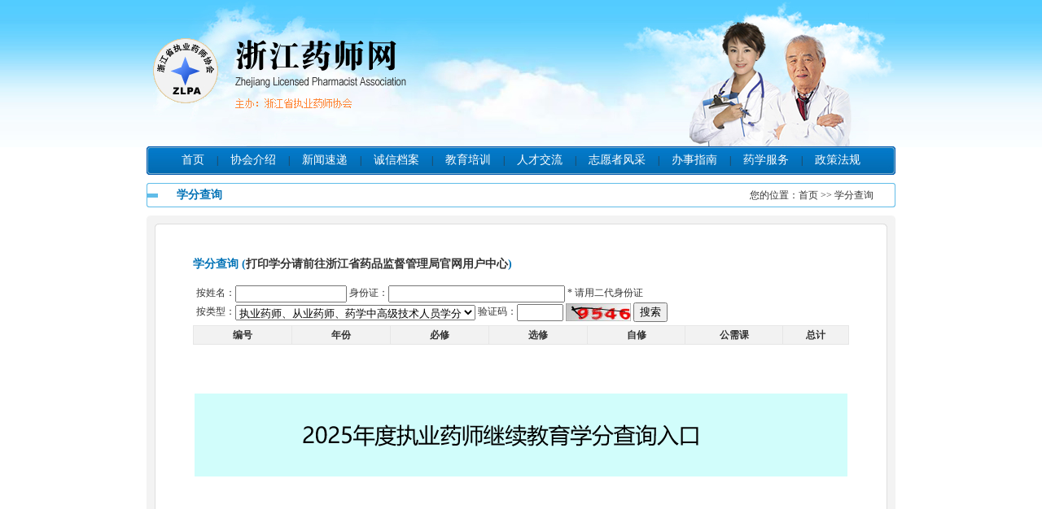

--- FILE ---
content_type: text/html;charset=utf-8
request_url: http://zjda.com/credit/search.shtml
body_size: 9178
content:


<!DOCTYPE html PUBLIC "-//W3C//DTD XHTML 1.0 Transitional//EN" "http://www.w3.org/TR/xhtml1/DTD/xhtml1-transitional.dtd">
<html xmlns="http://www.w3.org/1999/xhtml">
<html>
  <head>
	<title>浙江药师网</title>
    <meta http-equiv="Content-Type" content="text/html; charset=utf-8" />
 	<link href="/facade/css/main.css" rel="stylesheet" type="text/css">
    <script language="javascript" type="text/javascript" src="/js/jquery-1.5.2.min.js" ></script>
    <script language="javascript" type="text/javascript" src="/js/validator.js" ></script>
	 <script language="javascript">
            function updateImg(obj) { 
                obj.src = "/Kaptcha.jpg?" + Math.floor(Math.random() * 100); 
            } 
            function validate(){					
                validator = new Validator("theForm");
                validator.required("mp.name","姓名不能为空！");
                validator.required("mp.idCardNumber","身份证不能为空！");
                validator.required("chkCode","验证码不能为空！");
                return validator.passed();	
            }
        </script>
  </head>
  <body>
  
<meta http-equiv="Content-Type" content="text/html; charset=utf-8" />
<link href="/facade/css/main.css" rel="stylesheet" type="text/css">
  <table width="920" border="0" align="center" cellpadding="0" cellspacing="0">
    <tr>
      <td><img src="/facade/images/logo.jpg" width="920" height="180" border="0" align="absmiddle"></td>
    </tr>
  </table>
  <table width="920" border="0" align="center" cellpadding="0" cellspacing="0" class="guider">
    <tr>
      <td width="10"><img src="/facade/images/guiderL.jpg" width="10" height="35"></td>
      <td width="900"><a href="/facade/index.shtml">首页</a>|<a href="/facade/about.shtml">协会介绍</a>|<a href="/facade/news.shtml">新闻速递</a>|<a href="/integrity/index.shtml">诚信档案</a>|<a href="/facade/training.shtml">教育培训</a>|<a href="/talent/index.shtml">人才交流</a>|<a href="/facade/volunteer.shtml">志愿者风采</a>|<a href="/facade/guide.shtml">办事指南</a>|<a href="/facade/services.shtml">药学服务</a>|<a href="/facade/laws.shtml">政策法规</a></td>
      <td width="10" align="right"><img src="/facade/images/guiderR.jpg" width="10" height="35"></td>
    </tr>
  </table>

  <br>
  <table width="920" border="0" align="center" cellpadding="0" cellspacing="0">
      <tr>
        <td valign="top"><table width="100%" border="0" cellpadding="0" cellspacing="0" class="position">
          <tr>
            <td width="4%"><img src="/facade/images/sonTitleL.jpg" width="15" height="30"></td>
            <td width="30%" class="nowColumn">学分查询</td>
            <td width="63%" class="nowPosition">您的位置：<a href="/">首页</a> &gt;&gt; 学分查询</td>
            <td width="3%" align="right"><img src="/facade/images/sonTitleR.jpg" width="10" height="30"></td>
          </tr>
        </table>
        <br>
        <table width="100%" border="0" cellspacing="0" cellpadding="0">
          <tr>
            <td bgcolor="#F3F3F3"><img src="/facade/images/lt.jpg" width="10" height="10"></td>
            <td align="right" bgcolor="#F3F3F3"><img src="/facade/images/rt.jpg" width="10" height="10"></td>
          </tr>
          <tr>
            <td colspan="2" align="center" valign="top" bgcolor="#F3F3F3"><table width="900" border="0" cellspacing="0" cellpadding="0">
                <tr>
                  <td align="left" class="cTabTop"><img src="/facade/images/clt.jpg" alt="" width="10" height="10" /></td>
                  <td align="right" class="cTabTop"><img src="/facade/images/crt.jpg" alt="" width="10" height="10" /></td>
                </tr>
                <tr>
                  <td height="400" colspan="2" align="center" valign="top" class="cTabMain">
                  <form name="theForm" method="post" onsubmit="return validate();">
                <table width="94%" border="0" align="center" cellpadding="0" cellspacing="0">
                  <tr>
                    <td align="left" class="areaTitle">学分查询 (<a href="https://portal.zjzwfw.gov.cn/uc/sso/login?appId=ZxyO3lNF3PtE0HEz7Bf7UASuaiLQ&sp=http://nsjwz.zjfda.gov.cn/ProvingUserAction.do&userType=person">打印学分请前往浙江省药品监督管理局官网用户中心</a>)</td>
                  </tr>
                </table>
                <table width="94%" border="0" align="center" cellpadding="2" cellspacing="2">
                    <tr>
                      <td align="left">
                      按姓名：<input type="text" name="mp.name" size="15" value="" id="mp_name"/> 身份证：<input type="text" name="mp.idCardNumber" size="25" value="" id="mp_idCardNumber"/> * 请用二代身份证<br> 
                      按类型：<select name="creditsCategory" id="creditsCategory">
    <option value="执业药师">执业药师、从业药师、药学中高级技术人员学分</option>
    <option value="药学初级">药学初级专业技术人员学分</option>


</select>

 
                      验证码：<input name="chkCode" type="text" id="chkCode" size="5" /> <img src="/Kaptcha.jpg" alt="验证码" width="80" height="22" align="absmiddle" title="看不清可点击图片更换验证码！" onclick="updateImg(this)"/>
                      <input name="" type="submit" value="搜索" /> </td>
                    </tr>
                  </table>
                  </form>                
                <table width="94%" border="0" cellspacing="1" cellpadding="0" id="mTable" bgcolor="#E6E6E6">
                  <thead>
                    <tr>
                      <th width="15%" bgcolor="#F2F2F2">编号</th>
                      <th width="15%" bgcolor="#F2F2F2">年份</th>
                      <th width="15%" bgcolor="#F2F2F2">必修</th>
                      <th width="15%" bgcolor="#F2F2F2">选修</th>
                      <th width="15%" bgcolor="#F2F2F2">自修</th>
                      <th width="15%" bgcolor="#F2F2F2">公需课</th>
                      <th width="15%" bgcolor="#F2F2F2">总计</th>
                     
                    </tr>
                  </thead>
                  <tbody>
                  
                    <script>
					$(function(){
						var queList=$("#mTable").find("#que");
						queList.each(function(i){
							var $tr=$(this).parent();
							if($tr.find("#bx").html()=="") $tr.find("#bx").html("0")
							if($tr.find("#xx").html()=="") $tr.find("#xx").html("0")
							if($tr.find("#zx").html()=="") $tr.find("#zx").html("0")
							if($tr.find("#gxk").html()=="") $tr.find("#gxk").html("0")
							if($tr.find("#bxxx").html()=="") $tr.find("#bxxx").html("0")
							
						});
					});
					</script>
                  </tbody>
                </table>
                <br />
                <span class="colorF60"></span>
                
                
                  <br /><br /><br /><br /><br />
                <a href="https://mpa.zj.gov.cn/col/col1229861899/index.html" target="_black"><input type="image" src="/facade/images/xftk.png" /></a>
                  </td>
                </tr>
                <tr>
                  <td align="left" class="cTabDown"><img src="/facade/images/cld.jpg" alt="" width="10" height="10" /></td>
                  <td align="right" class="cTabDown"><img src="/facade/images/crd.jpg" alt="" width="10" height="10" /></td>
                </tr>
            </table></td>
          </tr>
          <tr>
            <td bgcolor="#F3F3F3"><img src="/facade/images/ld.jpg" width="10" height="10"></td>
            <td align="right" bgcolor="#F3F3F3"><img src="/facade/images/rd.jpg" width="10" height="10"></td>
          </tr>
        </table>
        </td>
      </tr>
  </table>
   <br>
   
<meta http-equiv="Content-Type" content="text/html; charset=utf-8" />
<link href="/facade/css/main.css" rel="stylesheet" type="text/css">
  <table width="920" border="0" align="center" cellpadding="0" cellspacing="0">
    <tr>
      <td height="30" align="center"><strong><a href="/facade/global.shtml?category=090001" target="_blank">网站简介</a> | <a href="/facade/global.shtml?category=090002" target="_blank">联系我们</a> | <!--a href="/facade/global.shtml?category=090003" target="_blank">功能架构和注册须知</a> | <a href="/facade/global.shtml?category=090004" target="_blank">法律声明</a> |--> <a href="/facade/global.shtml?category=090005" target="_blank">隐私声明</a> | <a href="/facade/global.shtml?category=090006" target="_blank">广告服务</a> | <a href="/facade/login_admin.jsp" target="_blank">系统管理</a></strong></td>
    </tr>
    <tr>
      <td height="80" align="center"><a target="_blank" href="https://beian.miit.gov.cn/">浙ICP备15012078号&nbsp;&nbsp;&nbsp;</a>  （浙）－非经营性－2021－0151  版权归浙江省执业药师协会所有. <br />技术支持：浙江海川医药科技有限公司  </td>
      
    </tr>
  </table>

  </body>
</html>


--- FILE ---
content_type: text/css
request_url: http://zjda.com/facade/css/main.css
body_size: 7663
content:
body {
	margin: 0px;
	padding: 0px;
	font-size: 12px;
	line-height:22px;
	background-image: url(/facade/images/mainBg.jpg);
	background-repeat: repeat-x;
	background-position: left top;
	color: #333;
	background-color: #FFF;
}

td {
	font-size: 12px;
	line-height:22px;
	color: #333;
}

br{
	clear:both;
	line-height:10px;
	height:10px;
	background-color: #FFF;
}

A:link {
	COLOR: #333; TEXT-DECORATION: none
}
A:visited {
	COLOR:#643200; TEXT-DECORATION: none
}
A:hover {
	COLOR: #f60; TEXT-DECORATION: none
}
form{
	margin: 0px;
	padding: 0px;
}
input,select{
	vertical-align: middle;
}

/*瀵艰埅鏉℃牱寮�*/
.guider{
	background-image: url(/facade/images/guiderBg.jpg);
	background-repeat: repeat-x;
	background-position: center;
	line-height: 35px;
	text-align: center;
	vertical-align: middle;
	COLOR: #FFF;
	font-size: 14px;
}
.guider A:link {
	COLOR: #FFF;
	TEXT-DECORATION: none;
	font-size: 14px;
	padding-right: 15px;
	padding-left: 15px;
	margin: 0px;
	padding-top: 0px;
	padding-bottom: 0px;
}
.guider A:visited {
	COLOR: #FFF;
	TEXT-DECORATION: none;
	font-size: 14px;
	padding-right: 15px;
	padding-left: 15px;
	margin: 0px;
	padding-top: 0px;
	padding-bottom: 0px;
}
.guider A:hover {
	COLOR: #F60;
	TEXT-DECORATION: none;
	font-size: 14px;
	padding-right: 15px;
	padding-left: 15px;
	margin: 0px;
	padding-top: 0px;
	padding-bottom: 0px;
}

/*宸﹀彸杈规牱寮�*/
.siderTitle{
	font-size: 14px;
	line-height: 40px;
	font-weight: bold;
	color: #015B98;
	background-image: url(/facade/images/siderTitleBg.jpg);
	background-repeat: no-repeat;
	background-position: center bottom;
	text-align: left;
	vertical-align: middle;
	height: 40px;
	width: 180px;
	padding-left: 20px;	
}
.siderContent{
	line-height: 25px;
	background-image: url(/facade/images/siderContentBg.jpg);
	background-repeat: repeat-y;
	background-position: center;
	text-align: left;
	vertical-align: middle;
	width: 180px;
	margin: 0px;
	padding-top: 5px;
	padding-right: 10px;
	padding-bottom: 5px;
	padding-left: 10px;
}

.sider2Title{
	font-size: 14px;
	line-height: 40px;
	font-weight: bold;
	color: #FFF;
	background-image: url(/facade/images/siderTwoTile.jpg);
	background-repeat: no-repeat;
	background-position: center bottom;
	text-align: left;
	vertical-align: middle;
	height: 40px;
	width: 180px;
	padding-left: 20px;
}
.sider2Content{
	line-height: 25px;
	background-image: url(/facade/images/siderTwoBg.jpg);
	background-repeat: repeat-y;
	background-position: center;
	text-align: left;
	vertical-align: top;
	width: 180px;
	padding: 10px;
}
.siderBorder{
	border-right-width: 1px;
	border-left-width: 1px;
	border-right-style: solid;
	border-left-style: solid;
	border-right-color: #62BCE8;
	border-left-color: #62BCE8;	
}
.leftMenuTable{
	width:85%;
}
.leftMenuTable td{
	font-size: 14px;
	line-height: 28px;
	color: #666;
	text-align: left;
	vertical-align: middle;
	height: 28px;
	border-bottom-width: 1px;
	border-bottom-style: solid;
	border-bottom-color: #CCC;
	margin: 0px;
	padding-top: 0px;
	padding-right: 0px;
	padding-bottom: 0px;
	padding-left: 5px;
}

/*涓棿鍒楄〃鏍峰紡*/
.midListTitle{
	font-size: 14px;
	line-height: 25px;
	font-weight: normal;
	color: #0172B6;
	text-align: left;
	height: 25px;
	border-top-width: 0px;
	border-right-width: 0px;
	border-bottom-width: 1px;
	border-left-width: 0px;
	border-bottom-style: solid;
	border-bottom-color: #5FBCE8;	
}
.midList{
	line-height: 25px;
	height:25px;
	text-align: left;
}

/*褰撳墠浣嶇疆鍖�*/
.position{
	line-height: 30px;
	background-image: url(/facade/images/sonTitleBg.jpg);
	background-repeat: repeat-x;
	background-position: center;	
}
.position .nowColumn{
	font-size: 14px;
	line-height: 30px;
	font-weight: bold;
	color: #0172B6;
	text-align: left;
	vertical-align: middle;	
}
.position .nowPosition{
	line-height: 30px;
	font-weight: normal;
	color: #333;
	text-align: right;
	vertical-align: middle;
}

/*涓婚鍐呭鍖�*/
.cTabTop{
	background-image: url(/facade/images/ctbg.jpg);
	background-repeat: repeat-x;
	background-position: top;	
}
.cTabDown{
	background-image: url(/facade/images/cdbg.jpg);
	background-repeat: repeat-x;
	background-position: bottom;	
}
.cTabMain{
	background-color: #FFF;
	margin: 0px;
	padding: 20px;
	border-top-width: 0px;
	border-right-width: 1px;
	border-bottom-width: 0px;
	border-left-width: 1px;
	border-right-style: solid;
	border-left-style: solid;
	border-right-color: #DEDEDE;
	border-left-color: #DEDEDE;
}
/*涓婚鍐呭鍘讳俊鎭垪琛�*/
.newsList{
	line-height: 25px;
	text-align: left;
	vertical-align: middle;
	height: 25px;	
}

/*涓婚鍐呭鍖鸿缁嗕俊鎭〉闈�*/
.contentTitle{
	font-size: 16px;
	line-height: 50px;
	font-weight: bold;
	color: #0172B6;
	text-align: center;
	vertical-align: middle;
	height: 50px;
}
.extInfo{
	font-size: 12px;
	font-weight: normal;
	color: #666;
	text-align: center;
}
.mainContent{
	line-height: 25px;
	padding: 20px;
}

/*琛ㄥ崟椤佃缁�*/
.formTable{
	color: #666;	
}

.formTable th{
	font-size: 14px;
	line-height: 25px;
	font-weight: normal;
	text-decoration: none;
	margin: 2px;
	padding: 2px;
	text-align: right;
}

.formTable td{
	margin: 2px;
	padding: 2px;
	text-align: left;
}

.formTable .title{
	font-family: "闅朵功";
	font-size: 20px;
	line-height: 40px;
	font-weight: bold;
	color: #0172B6;
	background-image: url(/facade/images/icon1.jpg);
	background-repeat: no-repeat;
	text-align: left;
	vertical-align: middle;
	height: 40px;
	padding-left: 10px;
	background-position: left center;
}

.formTable .guideMsg{
	font-size: 12px;
	line-height: 22px;
	color: #666;
	text-align: left;
	vertical-align: top;
	margin: 0px;
	padding: 20px;
}

.formTable input[type="text"]{
	line-height: 16px;
	text-align: left;
	vertical-align: bottom;
	padding: 2px;
	height: 16px;
	border: 1px solid #666;
	background-color: #FAFAFA;
}
.formTable input[type="password"]{
	line-height: 16px;
	text-align: left;
	vertical-align: bottom;
	padding: 2px;
	height: 16px;
	border: 1px solid #666;
	background-color: #FAFAFA;
}
.areaTitle{
	font-size: 14px;
	line-height: 40px;
	font-weight: bold;
	color: #0172B6;
	text-align: left;
	vertical-align: middle;
	height: 40px;
}
.colorF60{
	color: #F60;	
}

.list{
	
}
.list thead th{
	font-size: 12px;
	line-height: 25px;
	color: #0172B6;
	background-image: url(/facade/images/listHeaderBg.jpg);
	background-repeat: repeat-x;
	background-position: left center;
	font-weight: normal;
	padding-top: 0px;
	padding-right: 5px;
	padding-bottom: 0px;
	padding-left: 5px;
}
.list tbody td{
	line-height: 25px;
	border-bottom-width: 1px;
	border-bottom-style: solid;
	border-bottom-color: #e7e7e7;
	height: 25px;
}
.list tfoot td{
	line-height: 22px;
	border-bottom-width: 1px;
	border-bottom-style: solid;
	border-bottom-color: #0376C7;	
}

/* 浜烘墠浜ゆ祦URL杩炴帴鏍峰紡 */
.nvbar a:link {
	text-decoration: underline;
}
.nvbar a:visited {
	color: #103667;
	text-decoration: underline;
}
.nvbar a:hover {
	color: red;
	text-decoration: none;
} 
.siteSearch{
	line-height: 40px;
	color: #F60;
	background-image: url(/facade/images/searchBg.jpg);
	background-repeat: no-repeat;
	background-position: center center;
	text-align: center;
	vertical-align: middle;
	height: 40px;	
}

--- FILE ---
content_type: application/javascript
request_url: http://zjda.com/js/validator.js
body_size: 9143
content:
/*
 *	
 *  表单验证,弹出提示,依赖jquery与utils
 *  作者：LQ.
 * 
 * 	所有方法:方便查看拷贝
 *  required(controlId,msg)
 *  
 *  requiredImg(controlId,msg)
 *  requiredXml(controlId,msg)
 *  requiredPdf(controlId,msg)
 *  requiredExcel(controlId,msg)
 *  requiredRadio(controlId,msg)
 *  requiredCheckbox(controlId,msg)
 *  requiredFck(controlId,msg)
 *  
 *  requiredInt(controlId,msg,msg_,bool)
 *  constraintInt(controlId,msg,msg_,key)
 *  
 *  requiredZipCode(controlId,msg,msg_)
 *  requiredEmail(controlId,msg,msg_)
 *  requiredMobPhone(controlId,msg,msg_)
 *  requiredTelPhone(controlId,msg,msg_)
 *  requiredPhone(controlId,msg,msg_)
 *  requiredIdCard(controlId,msg,msg_)
 * 
 *  compare(fstControl, sndControl, msg)
 *  password(fstControl, sndControl,fstMsg,sndMsg, msg)
 *  
 *  getValue(controlId)
 *  addErrorMsg(msg)
 *  passed()
 */

var Validator = function(formName){
	this.formName = formName;
	this.errMsg = new Array();
	
	
	// 检查表单是否为空 
	this.required = function(controlId, msg){
		if(this.getValue(controlId)=="")
			this.addErrorMsg(msg);
	}
	
	// 检查表单是否为空 
	this.isNull = function(controlId){
		if(this.getValue(controlId)==""){
			return true;
		}else{
			return false;
		}
	}
	
	// 上传文件image文件验证
	this.requiredImg = function(controlId, msg){
		var val = this.getValue(controlId);
		if(!$.isImage(val))
			this.addErrorMsg(msg);			
	}
	
    // 上传文件XML文件验证
	this.requiredXml = function(controlId, msg){
		var val = this.getValue(controlId);
		if(!$.isXml(val))
			this.addErrorMsg(msg);			
	}
	// 上传文件PDF文件验证
	this.requiredPdf = function(controlId, msg){
		var val = this.getValue(controlId);
		if(!$.isPdf(val))
			this.addErrorMsg(msg);			
	}
	// 上传文件excel文件验证
	this.requiredExcel = function(controlId, msg){
		var val = this.getValue(controlId);
		if(!$.isExcel(val))
			this.addErrorMsg(msg);			
	}
	
	/* 
	 * 检查指定的checkbox是否选定
	 * 每个checkbox值不能为空
	 *
	 * @param :  controlId   表单元素的ID
	 * @param :  msg         错误提示信息
	 */
	this.requiredCheckbox = function(controlId, msg){
		var val = $.radioCheckedValue(controlId);
		if(val=="")
			this.addErrorMsg(msg);
	}
	
	/* 
	 * 检查指定的radio是否选定
	 * 每个radio值不能为空
	 * 
	 * @param :  controlId   表单元素的ID
	 * @param :  msg         错误提示信息
	 */
	this.requiredRadio = function(controlId, msg){
		var val = $.checkboxCheckedValue(controlId);
		if(val.length==0)
			this.addErrorMsg(msg);
	}
		
    // 检查用户是否输入了内容(FCK编辑器)、需JSP页面中引入/fckeditor/fckeditor.js这个文件
	this.requiredFck = function(controlId, msg){
		var fck = FCKeditorAPI.GetInstance(controlId); 
		var content = fck.GetXHTML(true); 
		if (content.replace(/ <(?!img|input|object)[^>]*>|\s+/ig, "") == "" || content=="<br />")
			this.addErrorMsg(msg);
	}


   /*
	* 检查输入的内容是否是的整数
	*
	* @param :  controlId   表单元素的ID
	* @param :  msg         错误提示信息(为空)
	* @param :  msg_        错误提示信息（不合法）
	* @param :  bool        true 表示>0,false表示<0,null表示整数
	*/
	this.requiredInt = function(controlId, msg, msg_, bool){
		var val = this.getValue(controlId);
		if(val==""){
			this.addErrorMsg(msg);
		}else{			
			if(bool==null){
				if(!$.isInt(val)){
					this.addErrorMsg(msg_);
				}
			}else if(bool){
				if(!$.isInt_z(val)){
					this.addErrorMsg(msg_);
				}
			}else{
				if(!$.isInt_f(val))
					this.addErrorMsg(msg_);
			}
		}
	}
	
	/*
	* 检查输入的内容是否是的整数
	*
	* @param :  controlId   表单元素的ID
	* @param :  msg         错误提示信息(为空)
	* @param :  msg_        错误提示信息（不合法）
	* @param :  key        ">0",">=0","<0","<=0","==0"
	*/
	this.constraintInt = function(controlId, msg, msg_, key){
		var val = this.getValue(controlId);
		if(val==""){
			this.addErrorMsg(msg);
		}else{			
			switch (key) {
			case ">0":
				if(!$.isInt_z(val))
					this.addErrorMsg(msg_);
				break;
			case ">=0":
				if(!$.isInt_z(val)&&val!=0)
					this.addErrorMsg(msg_);
				break;
			case "<0":
				if(!$.isInt_f(val))
					this.addErrorMsg(msg_);
				break;
			case "<=0":
				if(!$.isInt_f(val)&&val!=0)
					this.addErrorMsg(msg_);
				break;
			default:
				if(val!=0)
					this.addErrorMsg(msg_);
				break;
			}
		}
	}

	
   /* 
    * 检查邮编是否正确
    *
    * @param :  controlId   表单元素的ID
    * @param :  msg         错误提示信息(为空)
    * @param :  msg_        错误提示信息（不合法）
    */
	this.requiredZipCode = function(controlId, msg, msg_){
		var val = this.getValue(controlId);
		if(val==""){
			this.addErrorMsg(msg);
		}else{
			if(!$.isZipCode(val)){
				this.addErrorMsg(msg_);
			}
		}
    }
	
   /* 
	* 检查用户输入的是否为合法的邮件地址
	*
	* @param :  controlId   表单元素的ID
    * @param :  msg         错误提示信息(为空)
    * @param :  msg_        错误提示信息（不合法）
	*/
	this.requiredEmail = function(controlId, msg, msg_){
		var val = this.getValue(controlId);
		if(val==""){
			this.addErrorMsg(msg);
		}else{
			if(!$.isEmail(val)){
				this.addErrorMsg(msg_);
			}
		}
	}
	
   /* 
    * 检查手机的格式是否合法
    *
    * @param :  controlId   表单元素的ID
    * @param :  msg         错误提示信息(为空)
    * @param :  msg_        错误提示信息（不合法）
    */
	this.requiredMobPhone = function(controlId, msg, msg_){
		var val = this.getValue(controlId);
		if(val==""){
			this.addErrorMsg(msg);
		}else{
			if(!$.isMobPhone(val)){
				this.addErrorMsg(msg_);
			}
		}
    }
	
   /* 
    * 检查固定电话的格式是否合法
    *
    * @param :  controlId   表单元素的ID
    * @param :  msg         错误提示信息(为空)
    * @param :  msg_        错误提示信息（不合法）
    */
	this.requiredTelPhone = function(controlId, msg, msg_){
		var val = this.getValue(controlId);
		if(val==""){
			this.addErrorMsg(msg);
		}else{
			if(!$.isTelPhone(val)){
				this.addErrorMsg(msg_);
			}
		}
    }
	
   /* 
    * 检查联系电话格式 - 手机或固定电话
    *
    * @param :  controlId   表单元素的ID
    * @param :  msg         错误提示信息(为空)
    * @param :  msg_        错误提示信息（不合法）
    */
	this.requiredPhone = function(controlId, msg, msg_){
		var val = this.getValue(controlId);
		if(val==""){
			this.addErrorMsg(msg);
		}else{
			if(!$.isPhone(val)){
				this.addErrorMsg(msg_);
			}
		}
    }
		
   /* 
    * 检查身份证
    * 
    * @param :  controlId   表单元素的ID
    * @param :  msg         错误提示信息
    * @param :  msg_        错误提示信息
    * @param :  bool        true严格验证，false简单验证
    */
	this.requiredIdCard = function(controlId, msg,msg_,bool){
		var val = this.getValue(controlId);
		if(val==""){
			this.addErrorMsg(msg);
		}else{
			if(bool){
					if(!$.isIdCardPrecise(val)){// 比较严格的验证
						this.addErrorMsg(msg_);
					}
			}else{
				if(!$.isIdCard(val)){// 简单验证
						this.addErrorMsg(msg_);
					}
			}
		}
	}	  

	
   /* 
    * 检查两个表单元素的值是否相等(密码的确认验证)
  	*
  	* @param : fstControl   表单元素的ID
  	* @param : sndControl   表单元素的ID
  	* @param : msg          错误提示信息
  	*/
	this.compare = function(fstControl, sndControl, msg){
		var fstVal = this.getValue(fstControl);
		var sndVal = this.getValue(sndControl);
		if((fstVal!="" || sndVal!="") && fstVal != sndVal){
			this.addErrorMsg(msg);
		}
	}
	
   /* 
    * 密码组件
  	*
  	* @param : fstControl   表单元素的ID
  	* @param : sndControl   表单元素的ID
  	* @param : msg          错误提示信息
  	*/
	this.password = function(fstControl, sndControl,fstMsg,sndMsg, msg){
		var fstVal = this.getValue(fstControl);
		var sndVal = this.getValue(sndControl);
		if(fstVal==""){
			this.addErrorMsg(fstMsg);
		}
		if(sndVal==""){
			this.addErrorMsg(sndMsg);
		}
		
		if((fstVal!="" || sndVal!="" )&& fstVal != sndVal){
			this.addErrorMsg(msg);
		}
	}
		
	// 取值
	this.getValue = function(controlId){
		var obj = document.forms[this.formName].elements[controlId];
		return $.trim(typeof(obj)=="undefined"?"":obj.value);
	}

    // 增加一个错误信息
	this.addErrorMsg = function(msg){
		this.errMsg.push(msg);
	}
	
	// 弹出全部错误信息提示
	this.passed = function(){
		if (this.errMsg.length > 0){
			var msg = "";
			for (var i = 0; i < this.errMsg.length; i++ ){
				msg += "- " + this.errMsg[i] + "\n";
			}
			alert(msg);
			return false;
		}else{
			return true;
		}
	}
}